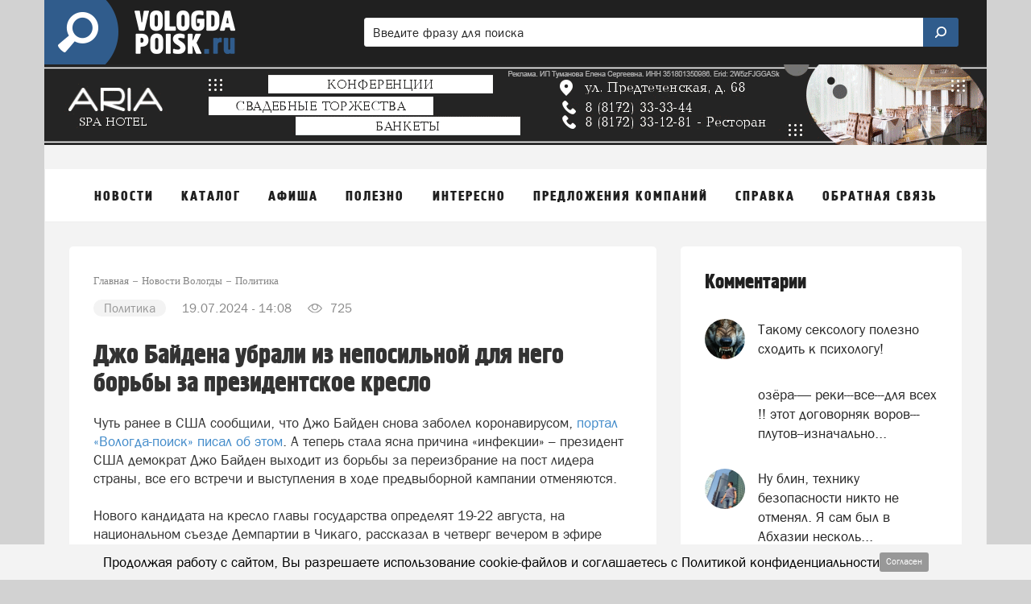

--- FILE ---
content_type: text/html; charset=utf-8
request_url: https://www.google.com/recaptcha/api2/aframe
body_size: 269
content:
<!DOCTYPE HTML><html><head><meta http-equiv="content-type" content="text/html; charset=UTF-8"></head><body><script nonce="w8m8rOVWlUkFSdTxRFxJPw">/** Anti-fraud and anti-abuse applications only. See google.com/recaptcha */ try{var clients={'sodar':'https://pagead2.googlesyndication.com/pagead/sodar?'};window.addEventListener("message",function(a){try{if(a.source===window.parent){var b=JSON.parse(a.data);var c=clients[b['id']];if(c){var d=document.createElement('img');d.src=c+b['params']+'&rc='+(localStorage.getItem("rc::a")?sessionStorage.getItem("rc::b"):"");window.document.body.appendChild(d);sessionStorage.setItem("rc::e",parseInt(sessionStorage.getItem("rc::e")||0)+1);localStorage.setItem("rc::h",'1769791950931');}}}catch(b){}});window.parent.postMessage("_grecaptcha_ready", "*");}catch(b){}</script></body></html>